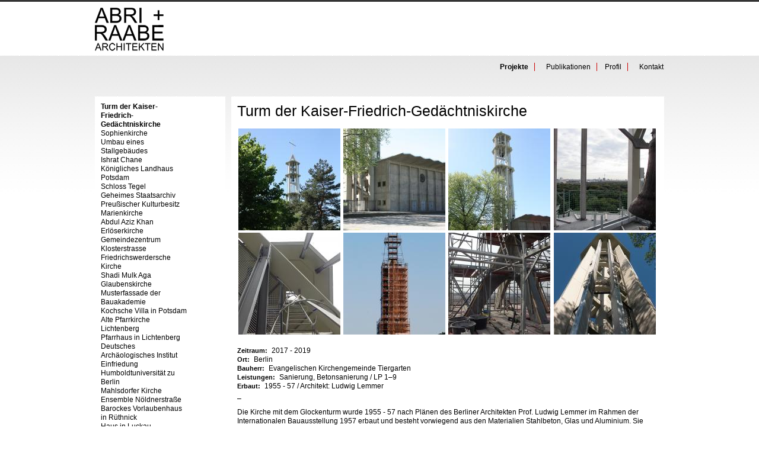

--- FILE ---
content_type: text/html; charset=utf-8
request_url: http://abriundraabe.de/KFG
body_size: 5887
content:
<!DOCTYPE html>

<!--[if IE 8 ]><html lang="de" dir="ltr"  class="no-js ie8"><![endif]-->
<!--[if IE 9 ]><html lang="de" dir="ltr"  class="no-js ie9"><![endif]-->
<!--[if (gt IE 9)|!(IE)]><!--><html lang="de" dir="ltr"  class="no-js"><!--<![endif]-->
<head>

  <meta charset="utf-8" />
<link rel="shortcut icon" href="http://abriundraabe.de/sites/all/themes/theme580/favicon.ico" type="image/vnd.microsoft.icon" />
<link rel="shortlink" href="/node/138" />
<link rel="canonical" href="/KFG" />
<meta name="Generator" content="Drupal 7 (http://drupal.org)" />
  
  <!--  Mobile viewport optimized: j.mp/bplateviewport -->
  <meta name="viewport" content="width=device-width, initial-scale=1.0">
  
  <!--[if lte IE 7]> <div style=' text-align:center; clear: both; padding:0 0 0 15px; position: relative;'> <a href="http://windows.microsoft.com/en-US/internet-explorer/products/ie/home?ocid=ie6_countdown_bannercode"><img src="http://storage.ie6countdown.com/assets/100/images/banners/warning_bar_0000_us.jpg" border="0" height="42" width="820" alt="You are using an outdated browser. For a faster, safer browsing experience, upgrade for free today." /></a></div> <![endif]-->
  
  <title>Turm der Kaiser-Friedrich-Gedächtniskirche | Abri+Raabe</title>
  
  <!--[if LT IE 9]>
  <script src="http://html5shim.googlecode.com/svn/trunk/html5.js"></script>
  <![endif]-->

  <link type="text/css" rel="stylesheet" href="http://abriundraabe.de/sites/default/files/css/css_CKoWqiBj9gVXhPuDSnNphuEB0b0J2To76x0pX0EGqn4.css" media="all" />
<link type="text/css" rel="stylesheet" href="http://abriundraabe.de/sites/default/files/css/css_botNHIYRQPys-RH2iA3U4LbV9bPNRS64tLAs8ec1ch8.css" media="all" />
<link type="text/css" rel="stylesheet" href="http://abriundraabe.de/sites/default/files/css/css_ZGMp0CglAEFu5IJP4zCLFRS5ob3WVQwrIFtR1KhLVtY.css" media="all" />
<link type="text/css" rel="stylesheet" href="http://abriundraabe.de/sites/default/files/css/css_TO9WnG5kUL_kPJWAnc0Zd1AKNfGJo18deaCvPLs_iNQ.css" media="screen" />
  <script type="text/javascript" src="http://abriundraabe.de/sites/default/files/js/js_3jHghlMLrjr9xXAC0JufqSSch3oAbkZstSqYdc4uuck.js"></script>
<script type="text/javascript" src="http://abriundraabe.de/sites/default/files/js/js_QcjNrVuUjKGPWhoMsvwvicwQGNhI81xSsWid9UC4SaI.js"></script>
<script type="text/javascript" src="http://abriundraabe.de/sites/default/files/js/js_4WDBsVmfhTI8LMeIQ4iNpESjnmr6tFmbaT5_a6HKCI0.js"></script>
<script type="text/javascript">
<!--//--><![CDATA[//><!--
jQuery.extend(Drupal.settings, {"basePath":"\u002F", "pathPrefix":"", "ajaxPageState":{"theme":"theme580", "theme_token":"ChAccpckr4W5vmZEmB-4-0paou6S72CtAE4SMYvxRQk", "js":{"misc\u002Fjquery.js":1, "misc\u002Fjquery.once.js":1, "misc\u002Fdrupal.js":1, "public:\u002F\u002Flanguages\u002Fde_QlBfkzlWgWdGQcyMa9fNChOeXSQp5va9Z45Asnk2G1A.js":1, "sites\u002Fall\u002Flibraries\u002Fcolorbox\u002Fcolorbox\u002Fjquery.colorbox-min.js":1, "sites\u002Fall\u002Fmodules\u002Fcolorbox\u002Fjs\u002Fcolorbox.js":1, "sites\u002Fall\u002Fmodules\u002Fcolorbox\u002Fstyles\u002Fdefault\u002Fcolorbox_default_style.js":1, "sites\u002Fall\u002Fmodules\u002Fcolorbox\u002Fjs\u002Fcolorbox_login.js":1, "sites\u002Fall\u002Fthemes\u002Ftheme580\u002Fjs\u002Ftheme580.core.js":1, "sites\u002Fall\u002Fthemes\u002Ftheme580\u002Fjs\u002Fjquery.loader.js":1, "sites\u002Fall\u002Fthemes\u002Ftheme580\u002Fjs\u002Fno-rightclick.js":1}, "css":{"modules\u002Fsystem\u002Fsystem.base.css":1, "modules\u002Fsystem\u002Fsystem.menus.css":1, "modules\u002Fsystem\u002Fsystem.messages.css":1, "modules\u002Fsystem\u002Fsystem.theme.css":1, "modules\u002Ffield\u002Ftheme\u002Ffield.css":1, "modules\u002Fnode\u002Fnode.css":1, "modules\u002Fuser\u002Fuser.css":1, "sites\u002Fall\u002Fmodules\u002Fviews\u002Fcss\u002Fviews.css":1, "sites\u002Fall\u002Fmodules\u002Fcolorbox\u002Fstyles\u002Fdefault\u002Fcolorbox_default_style.css":1, "sites\u002Fall\u002Fmodules\u002Fctools\u002Fcss\u002Fctools.css":1, "sites\u002Fall\u002Fthemes\u002Ftheme580\u002Fcss\u002Fboilerplate.css":1, "sites\u002Fall\u002Fthemes\u002Ftheme580\u002Fcss\u002Fstyle.css":1}}, "colorbox":{"transition":"elastic", "speed":"350", "opacity":"0.50", "slideshow":false, "slideshowAuto":true, "slideshowSpeed":"2500", "slideshowStart":"start slideshow", "slideshowStop":"stop slideshow", "current":"{current} von {total}", "previous":"« Zurück", "next":"Weiter »", "close":"Schließen", "overlayClose":true, "maxWidth":"100%", "maxHeight":"100%", "initialWidth":"300", "initialHeight":"100", "fixed":true, "__drupal_alter_by_ref":[ "default" ]}, "jcarousel":{"ajaxPath":"\u002Fjcarousel\u002Fajax\u002Fviews"}});
//--><!]]>
</script>

</head>
<body id="body" class="html not-front not-logged-in one-sidebar sidebar-first page-node page-node- page-node-138 node-type-project with-navigation with-subnav section-kfg" >

    
<div id="page-wrapper">

  <div id="page">

    <header id="header" role="banner" class="clearfix">
        <div class="section-1 clearfix">
        	<div class="col1">
            	                    <a href="/" title="Startseite" rel="home" id="logo">
                        <img src="http://abriundraabe.de/sites/all/themes/theme580/logo.png" alt="Startseite" />
                    </a>
                            
                            </div>
                    </div>
        
                    <div class="section-2 clearfix">
                  <div class="region region-menu">
    <div id="block-system-main-menu" class="block block-system block-menu block-odd">

      
  <div class="content">
    <ul class="menu clearfix"><li class="first expanded active-trail projekte mid-1326"><a href="/node/56" class="active-trail">Projekte</a></li>
<li class="leaf publikationen mid-1396"><a href="/node/106">Publikationen</a></li>
<li class="leaf profil mid-1221"><a href="/profil">Profil</a></li>
<li class="last collapsed kontakt mid-1394"><a href="/node/104">Kontakt</a></li>
</ul>  </div><!-- /.content -->

</div><!-- /.block -->  </div>
            </div>
		
		
    </header><!-- /#header -->
 

  <div id="main-wrapper">
    <div id="main" class="clearfix">
    
            <aside id="sidebar-first" class="column sidebar" role="complementary">
            <div class="section">
				  <div class="region region-sidebar-first">
    <div id="block-menu-block-1" class="block block-menu-block block-even">

      
  <div class="content">
    <div class="menu-block-wrapper menu-block-1 menu-name-main-menu parent-mlid-0 menu-level-2">
  <ul class="menu clearfix"><li class="first leaf active-trail active menu-mlid-1480 turm-der-kaiser-friedrich-gedachtniskirche mid-1480"><a href="/KFG" class="active-trail active-trail active">Turm der Kaiser-Friedrich-Gedächtniskirche</a></li>
<li class="leaf menu-mlid-1427 sophienkirche mid-1427"><a href="/node/56" title="">Sophienkirche</a></li>
<li class="leaf menu-mlid-1479 umbau-eines-stallgebaudes mid-1479"><a href="/node/137">Umbau eines Stallgebäudes</a></li>
<li class="leaf menu-mlid-1148 ishrat-chane mid-1148"><a href="/node/57">Ishrat Chane</a></li>
<li class="leaf menu-mlid-1475 konigliches-landhaus-potsdam mid-1475"><a href="/node/127">Königliches Landhaus Potsdam</a></li>
<li class="leaf menu-mlid-1340 schloss-tegel mid-1340"><a href="/node/84">Schloss Tegel</a></li>
<li class="leaf menu-mlid-1335 geheimes-staatsarchiv-preuszischer-kulturbesitz mid-1335"><a href="/node/52">Geheimes Staatsarchiv  Preußischer Kulturbesitz</a></li>
<li class="leaf menu-mlid-1339 marienkirche mid-1339"><a href="/node/53">Marienkirche</a></li>
<li class="leaf menu-mlid-1337 abdul-aziz-khan mid-1337"><a href="/node/55">Abdul Aziz Khan</a></li>
<li class="leaf menu-mlid-1327 erloserkirche mid-1327"><a href="/node/80">Erlöserkirche</a></li>
<li class="leaf menu-mlid-1328 gemeindezentrum-klosterstrasse mid-1328"><a href="/node/81">Gemeindezentrum Klosterstrasse</a></li>
<li class="leaf menu-mlid-1345 friedrichswerdersche-kirche mid-1345"><a href="/node/89">Friedrichswerdersche Kirche</a></li>
<li class="leaf menu-mlid-1338 shadi-mulk-aga mid-1338"><a href="/node/54">Shadi Mulk Aga</a></li>
<li class="leaf menu-mlid-1343 glaubenskirche mid-1343"><a href="/node/87">Glaubenskirche</a></li>
<li class="leaf menu-mlid-1346 musterfassade-der-bauakademie mid-1346"><a href="/node/90">Musterfassade der Bauakademie</a></li>
<li class="leaf menu-mlid-1347 kochsche-villa-in-potsdam mid-1347"><a href="/node/91">Kochsche Villa in Potsdam</a></li>
<li class="leaf menu-mlid-1476 alte-pfarrkirche-lichtenberg mid-1476"><a href="/node/128">Alte Pfarrkirche Lichtenberg</a></li>
<li class="leaf menu-mlid-1344 pfarrhaus-in-lichtenberg mid-1344"><a href="/node/88">Pfarrhaus in Lichtenberg</a></li>
<li class="leaf menu-mlid-1341 deutsches-archaologisches-institut mid-1341"><a href="/node/85">Deutsches Archäologisches Institut</a></li>
<li class="leaf menu-mlid-1342 einfriedung-humboldtuniversitat-zu-berlin mid-1342"><a href="/node/86">Einfriedung Humboldtuniversität zu Berlin</a></li>
<li class="leaf menu-mlid-1348 mahlsdorfer-kirche mid-1348"><a href="/node/92">Mahlsdorfer Kirche</a></li>
<li class="leaf menu-mlid-1349 ensemble-noldnerstrasze mid-1349"><a href="/node/93">Ensemble Nöldnerstraße</a></li>
<li class="leaf menu-mlid-1350 barockes-vorlaubenhaus-in-ruthnick mid-1350"><a href="/node/94">Barockes Vorlaubenhaus in Rüthnick</a></li>
<li class="leaf menu-mlid-1353 haus-in-luckau mid-1353"><a href="/node/97">Haus in Luckau</a></li>
<li class="leaf menu-mlid-1478 elisabethkirche mid-1478"><a href="/node/130">Elisabethkirche</a></li>
<li class="leaf menu-mlid-1351 barockes-burgerhaus mid-1351"><a href="/node/95">Barockes Bürgerhaus</a></li>
<li class="leaf menu-mlid-1352 schloss-charlottenburg mid-1352"><a href="/node/96">Schloss Charlottenburg</a></li>
<li class="leaf menu-mlid-1354 markisches-museum mid-1354"><a href="/node/98">Märkisches Museum</a></li>
<li class="leaf menu-mlid-1477 alte-nationalgalerie mid-1477"><a href="/node/129">Alte Nationalgalerie</a></li>
<li class="leaf menu-mlid-1355 altes-museum mid-1355"><a href="/node/99">Altes Museum</a></li>
<li class="last leaf menu-mlid-1356 schloss-rheinsberg mid-1356"><a href="/node/100">Schloss Rheinsberg</a></li>
</ul></div>
  </div><!-- /.content -->

</div><!-- /.block -->  </div>
            </div><!-- /.section -->
        </aside><!-- /#sidebar-first -->
        
              
      <div id="content" class="column" role="main">
        <div class="section">
        
                
                
                
        
                      <h1 class="title" id="page-title">Turm der Kaiser-Friedrich-Gedächtniskirche</h1>
                          
                
                  <div class="tabs"></div>
                
                
                
                  <div class="region region-content">
    <div id="block-views-gallerieblock-block" class="block block-views block-odd">

      
  <div class="content">
    <div class="view view-gallerieblock view-id-gallerieblock view-display-id-block view-dom-id-1">
        
  
  
      <div class="view-content">
      <table class="views-view-grid cols-4">
  <tbody>
          <tr class="row-1 row-first">
                  <td class="col-1 col-first">
              
  <div class="views-field views-field-field-bildergallerie">        <div class="field-content"><a href="http://abriundraabe.de/sites/default/files/01.jpg" title="Turm der Kaiser-Friedrich-Gedächtniskirche" class="colorbox" rel="gallery-138"><img src="http://abriundraabe.de/sites/default/files/styles/projekt_gallery_thumb/public/01.jpg" width="172" height="172" alt="" title="" /></a></div>  </div>          </td>
                  <td class="col-2">
              
  <div class="views-field views-field-field-bildergallerie">        <div class="field-content"><a href="http://abriundraabe.de/sites/default/files/02.jpg" title="Turm der Kaiser-Friedrich-Gedächtniskirche" class="colorbox" rel="gallery-138"><img src="http://abriundraabe.de/sites/default/files/styles/projekt_gallery_thumb/public/02.jpg" width="172" height="172" alt="" title="" /></a></div>  </div>          </td>
                  <td class="col-3">
              
  <div class="views-field views-field-field-bildergallerie">        <div class="field-content"><a href="http://abriundraabe.de/sites/default/files/03.jpg" title="Turm der Kaiser-Friedrich-Gedächtniskirche" class="colorbox" rel="gallery-138"><img src="http://abriundraabe.de/sites/default/files/styles/projekt_gallery_thumb/public/03.jpg" width="172" height="172" alt="" title="" /></a></div>  </div>          </td>
                  <td class="col-4 col-last">
              
  <div class="views-field views-field-field-bildergallerie">        <div class="field-content"><a href="http://abriundraabe.de/sites/default/files/04.jpg" title="Turm der Kaiser-Friedrich-Gedächtniskirche" class="colorbox" rel="gallery-138"><img src="http://abriundraabe.de/sites/default/files/styles/projekt_gallery_thumb/public/04.jpg" width="172" height="172" alt="" title="" /></a></div>  </div>          </td>
              </tr>
          <tr class="row-2 row-last">
                  <td class="col-1 col-first">
              
  <div class="views-field views-field-field-bildergallerie">        <div class="field-content"><a href="http://abriundraabe.de/sites/default/files/05.jpg" title="Turm der Kaiser-Friedrich-Gedächtniskirche" class="colorbox" rel="gallery-138"><img src="http://abriundraabe.de/sites/default/files/styles/projekt_gallery_thumb/public/05.jpg" width="172" height="172" alt="" title="" /></a></div>  </div>          </td>
                  <td class="col-2">
              
  <div class="views-field views-field-field-bildergallerie">        <div class="field-content"><a href="http://abriundraabe.de/sites/default/files/06.jpg" title="Turm der Kaiser-Friedrich-Gedächtniskirche" class="colorbox" rel="gallery-138"><img src="http://abriundraabe.de/sites/default/files/styles/projekt_gallery_thumb/public/06.jpg" width="172" height="172" alt="" title="" /></a></div>  </div>          </td>
                  <td class="col-3">
              
  <div class="views-field views-field-field-bildergallerie">        <div class="field-content"><a href="http://abriundraabe.de/sites/default/files/07.jpg" title="Turm der Kaiser-Friedrich-Gedächtniskirche" class="colorbox" rel="gallery-138"><img src="http://abriundraabe.de/sites/default/files/styles/projekt_gallery_thumb/public/07.jpg" width="172" height="172" alt="" title="" /></a></div>  </div>          </td>
                  <td class="col-4 col-last">
              
  <div class="views-field views-field-field-bildergallerie">        <div class="field-content"><a href="http://abriundraabe.de/sites/default/files/08.jpg" title="Turm der Kaiser-Friedrich-Gedächtniskirche" class="colorbox" rel="gallery-138"><img src="http://abriundraabe.de/sites/default/files/styles/projekt_gallery_thumb/public/08.jpg" width="172" height="172" alt="" title="" /></a></div>  </div>          </td>
              </tr>
      </tbody>
</table>
    </div>
  
  
  
  
  
  
</div>  </div><!-- /.content -->

</div><!-- /.block --><article id="node-138" class="node node-project node-odd published no-comments node-full clearfix">
    
  
  <div class="content">
    <div class="field field-name-field-zeitraum field-type-text field-label-above"><div class="field-label">Zeitraum:&nbsp;</div><div class="field-items"><div class="field-item even">2017 - 2019</div></div></div><div class="field field-name-field-ort field-type-text field-label-above"><div class="field-label">Ort:&nbsp;</div><div class="field-items"><div class="field-item even">Berlin</div></div></div><div class="field field-name-field-bauherr field-type-text field-label-above"><div class="field-label">Bauherr:&nbsp;</div><div class="field-items"><div class="field-item even">Evangelischen Kirchengemeinde Tiergarten</div></div></div><div class="field field-name-field-client field-type-text field-label-above"><div class="field-label">Leistungen:&nbsp;</div><div class="field-items"><div class="field-item even">Sanierung, Betonsanierung / LP 1–9</div></div></div><div class="field field-name-field-erbaut field-type-text field-label-above"><div class="field-label">Erbaut:&nbsp;</div><div class="field-items"><div class="field-item even">1955 - 57 / Architekt: Ludwig Lemmer</div></div></div><div class="field field-name-body field-type-text-with-summary field-label-hidden"><div class="field-items"><div class="field-item even"><p>_</p>
<p>Die Kirche mit dem Glockenturm wurde 1955 - 57 nach Plänen des Berliner Architekten Prof. Ludwig Lemmer im Rahmen der Internationalen Bauausstellung 1957 erbaut und besteht vorwiegend aus den Materialien Stahlbeton, Glas und Aluminium. Sie entstand auf den Fundamenten der durch den zweiten Weltkrieg stark beschädigten und 1953 durch Sprengung beseitigten ersten Kaiser-Friedrich-Gedächtniskirche. Die alte Kaiser-Friedrich-Gedächtniskirche war städtebaulich als entscheidender Blickpunkt in das gründerzeitliche Hansaviertel eingebunden. </p>
<p>Als eine der sechs Strahlen führte die Lessingstraße vom Hansaplatz aus auf den Kirchbau zu. Seit der Neuplanung des Hansaviertels ist die Lessingstraße in Teilen gar nicht mehr vorhanden bzw. nur noch als Fußgängerweg zu erahnen. Die Kirche ist zentraler Bestandteil und mit ihrem charakteristischen Turm höhendominantes und städtebauliches Merkzeichen für das Bauensemble Hansaviertel („Seelenbohrer“). Die Maßnahme umfasste die Sanierung und statische Sicherung des 66m hohen filigranen Glockenturms.Der Turm ist dreigeteilt und besteht im Wesentlichen aus einer bis zur ersten Plattform reichenden Basis mit Spindeltreppenanlage, dem Mittelteil mit Glockenanlage und dem Turmabschluss bestehend aus Turmkrone mit Turmkreuz. Die prägenden Materialien des Turmes sind Sichtbeton und Aluminium. </p>
<p>Die Primärstruktur des Turmes ist aus Stahlbeton und besteht aus vier sich nach oben hin im Querschnitt verkleinernden Stahlbetonstützen, welche an die überkommenen Fundamente der alten Kaiser-Friedrich-Gedächtniskirche angebunden sind, den Querbalken und den drei Plattformen. Die drei Plattformen befinden sich auf jeweils 32m, 44m und 51m Höhe. Die filigranen Stahlbetonstützen sind biegesteif an die Plattformen und den jeweiligen Querbalken angebunden. Die Konstruktion des Turmes steht frei und ist der Witterung ausgesetzt.An der Stahlbetonkonstruktion waren zum Teil starke Schäden zu erkennen und Betonteile lösten sich. Bei Wartungsarbeiten wurden an der Glockenanlage zudem sehr starke Schwingungsbewegungen festgestellt. Eine Resonanznähe oder gar eine Resonanz in Bezug auf die Betonkonstruktion des Turmes wurde vermutet und dementsprechend gab es in der Folge schwingungstechnische Untersuchungen. Das Läuten der Glocken II + III wurde daraufhin untersagt. Die noch wenigen originalen Oberflächen des Bauwerks zeigen, dass es in Sichtbeton geplant und ausgeführt wurde, wobei die Ausführung nicht immer heutigen Ansprüchen entspricht. Dies gilt vor allen Dingen für die zahllosen Lunker und Kiesnester im Bereich der Oberflächen. Trotz der verwendeten Bretterschalung war die Oberfläche relativ wenig strukturiert. </p>
<p>Diese Originalstrukturierung der Oberfläche ist bei der Instandsetzung des Turms in den 80er Jahren vollständig verändert worden. Es wurde seinerzeit zur Untergrundvorbehandlung ein vollflächiges Sandstrahlen vorgenommen, durch welches die Brettstrukturen gänzlich entfernt wurden. Die dann aufgebrachte Spachtelung ergab eine völlig andere Oberfläche. Diese Unterschiede werden deutlich, wenn man die Betonoberfläche des Turmes mit der Betonoberfläche des Kirchenschiffs vergleicht, die noch im Original vorhanden ist.</p>
</div></div></div>  </div><!-- /.content -->

      <footer>
                </footer>
  
  
</article><!-- /.node -->
  </div>
                
        </div><!-- /.section -->
      </div><!-- /#content -->

    </div><!-- /#main -->
  </div><!-- /#main-wrapper -->
  

  </div><!-- /#page -->
  
    <footer id="footer" role="contentinfo">
        <div class="footer-wrapper clearfix">
			
        </div><!-- /#footer-wrapper -->
    </footer><!-- /#footer -->

</div><!-- /#page-wrapper -->   
</body>
</html>

--- FILE ---
content_type: text/css
request_url: http://abriundraabe.de/sites/default/files/css/css_TO9WnG5kUL_kPJWAnc0Zd1AKNfGJo18deaCvPLs_iNQ.css
body_size: 29272
content:
html,body,div,span,object,iframe,h1,h2,h3,h4,h5,h6,p,blockquote,pre,abbr,address,cite,code,del,dfn,em,img,ins,kbd,q,samp,small,strong,sub,sup,var,b,i,dl,dt,dd,ol,ul,li,fieldset,form,label,legend,table,caption,tbody,tfoot,thead,tr,th,td,article,aside,canvas,details,figcaption,figure,footer,header,hgroup,menu,nav,section,summary,time,mark,audio,video{margin:0;padding:0;border:0;outline:0;font-size:100%;vertical-align:baseline;background:transparent;}html,body{min-height:101%;}li ul,li ol{margin:0;}ul,ol{margin:0;padding-left:0;list-style:none;list-style-image:none;list-style-type:none;}dl{margin:0 0 1.5em 0;}dl dt{font-weight:bold;}dd{margin-left:1.5em;}table{margin-bottom:1.5em;width:100%;}th,tr,td{padding:0.2em 0.2em;vertical-align:middle;}hr{background:#666;border:none;clear:both;float:none;height:1px;margin:-1px 0 1.5em;width:100%;}fieldset{border:1px solid #ccc;margin:.5em 0;padding:1em;}article,aside,details,figcaption,figure,footer,header,hgroup,menu,nav,section{display:block;}p{margin:0 0 20px 0;}nav ul{list-style:none;}blockquote,q{quotes:none;}blockquote:before,blockquote:after,q:before,q:after{content:'';content:none;}ins{background-color:#46a7e2;color:#000;text-decoration:none;}mark{background-color:#46a7e2;color:#000;font-style:italic;font-weight:bold;}del{text-decoration:line-through;}abbr[title],dfn[title]{border-bottom:1px dotted;cursor:help;}table{border-collapse:collapse;border-spacing:0;}hr{display:block;height:1px;border:0;border-top:1px solid #cccccc;margin:1em 0;padding:0;}form{margin:0;}button,input,select,textarea{font-size:100%;margin:0;vertical-align:baseline;*vertical-align:middle;}button,input{line-height:normal;*overflow:visible;}table button,table input{*overflow:auto;}button,html input[type="button"],input[type="reset"],input[type="submit"]{cursor:pointer;-webkit-appearance:button;}input[type="checkbox"],input[type="radio"]{box-sizing:border-box;padding:0;}input[type="search"]{-webkit-appearance:textfield;-moz-box-sizing:content-box;-webkit-box-sizing:content-box;box-sizing:content-box;}input[type="search"]::-webkit-search-decoration{-webkit-appearance:none;}button::-moz-focus-inner,input::-moz-focus-inner{border:0;padding:0;}textarea{overflow:auto;vertical-align:top;}select:focus,input:focus,textarea:focus{outline:none;}pre,code,kbd,samp{font-family:monospace,sans-serif;}body,select,input,textarea{color:#444;}h1,h2,h3,h4,h5,h6{font-weight:normal;}h1{font-size:36px;line-height:1em;margin-bottom:.5em;}h2{font-size:24px;}h3{font-size:18px;line-height:2em;}h4{font-size:15px;line-height:1.25em;margin-bottom:1.25em;}h5{font-size:12px;font-weight:bold;margin-bottom:1.5em;}h6{font-size:10px;font-weight:bold;line-height:1.8em;margin-bottom:1.8em;}a:hover,a:active{outline:none;}ul,ol{margin-left:0;}ol{list-style-type:decimal;}small{font-size:85%;}strong,th{font-weight:bold;}img{font-size:0;line-height:0;}td,td img{vertical-align:top;}sub{vertical-align:sub;font-size:smaller;}sup{vertical-align:super;font-size:smaller;}pre{padding:15px;white-space:pre;white-space:pre-wrap;white-space:pre-line;word-wrap:break-word;}textarea{overflow:auto;}.ie6 legend,.ie7 legend{margin-left:-7px;}input[type="radio"]{vertical-align:text-bottom;}input[type="checkbox"]{vertical-align:middle;}.ie7 input[type="checkbox"]{vertical-align:baseline;}.ie6 input{vertical-align:text-bottom;}label,input[type=button],input[type=submit],button{cursor:pointer;}button,input,select,textarea{margin:0;}input:valid,textarea:valid{}input:invalid,textarea:invalid{border-radius:1px;-moz-box-shadow:0px 0px 5px red;-webkit-box-shadow:0px 0px 5px red;box-shadow:0px 0px 5px red;}.no-boxshadow input:invalid,.no-boxshadow textarea:invalid{background-color:#f0dddd;}::-moz-selection{background:#46a7e2;color:#fff;text-shadow:none;}::selection{background:#46a7e2;color:#fff;text-shadow:none;}a:link{-webkit-tap-highlight-color:#46a7e2;}.ie7 img{-ms-interpolation-mode:bicubic;}#skip-link{position:absolute;}.ir{display:block;text-indent:-999em;overflow:hidden;background-repeat:no-repeat;text-align:left;direction:ltr;}.hidden{display:none;visibility:hidden;}.visuallyhidden{position:absolute !important;clip:rect(1px 1px 1px 1px);clip:rect(1px,1px,1px,1px);}.invisible{visibility:hidden;}.clearfix:before,.clearfix:after{content:"";display:table;}.clearfix:after{clear:both;}.mceContentBody p{font-size:12px;line-height:normal;}@media all and (orientation:portrait){}@media all and (orientation:landscape){}@media screen and (max-device-width:480px){}@media print{*{background:transparent !important;color:#444 !important;text-shadow:none !important;}a,a:visited{color:#444 !important;text-decoration:underline;}a:after{content:" (" attr(href) ")";}abbr:after{content:" (" attr(title) ")";}.ir a:after{content:"";}pre,blockquote{border:1px solid #999;page-break-inside:avoid;}thead{display:table-header-group;}tr,img{page-break-inside:avoid;}@page{margin:0.5cm;}p,h2,h3{orphans:3;widows:3;}h2,h3{page-break-after:avoid;}}
body#body{background:url(/sites/all/themes/theme580/images/background.png) 0 0 repeat-x;font-family:Tahoma,Verdana,Arial,Helvetica,"Bitstream Vera Sans",sans-serif;color:#000;font-size:0.75em;line-height:1.333em;margin:0;min-width:950px;padding:0;}a{color:#000;text-decoration:none;}a:hover{color:#000;text-decoration:none;font-weight:bold;}a.active{font-weight:bold;}p{margin-bottom:14px;}#page{width:960px;margin:0 auto;}.item-list ul li{list-style-type:none;}ul.links{margin:.3em 0;}.block ul{padding:0;}.clear{clear:both;}.strong{font-weight:bold;}.left{float:left;}.right{float:right;}.none{float:none;}#header{overflow:hidden;position:relative;}.section-1{overflow:hidden;}.section-1 .col1{float:left;width:500px;}.section-1 .col2{float:right;}.section-3{overflow:hidden;}.section-4{height:138px;border-bottom:1px solid #e7e7e7}#header #logo{float:left;margin:0 1em 0 0;font-size:0;line-height:0;padding:12px 20px 0px 0px;}#header #site-name-slogan{float:left;}#header #site-name{font-family:Helvetica,Helvetica Neue,Arial,sans-serif;font-size:3em;font-weight:bold;line-height:1em;margin:0;}#header #site-name a{text-decoration:none}.region-menu{float:right;text-align:center;margin-top:20px;margin-right:-15px;}.region-menu li{display:inline;}.region-menu a{margin:0px;padding:0 10px 0 10px;color:black;border-right:1px solid #C00;font-family:"Century Gothic",Helvetica,"Bitstream Vera Sans",sans-serif;}.region-menu a.active{font-weight:bold;}.active-trail{font-weight:bold;}.last a{border:none;}#block-superfish-1{float:right;width:400px;padding-top:29px;}#block-views-gallery-block{float:left;width:960px;margin:0;padding:0;}.jcarousel-skin-default .jcarousel-item{width:155px;border:1px solid #ccc;height:160px;padding:0 !important;margin:0 0 0 3!important;position:relative;overflow:hidden;text-align:center;line-height:16px !important;}.caption{position:absolute;top:100%;bottom:-100%;left:0;right:0;background:#DDD;padding:20px 10px 19px 10px;color:#000;-webkit-transition:all .3s ease;-moz-transition:all .3s ease;}.captionpub{position:absolute;top:100%;bottom:-100%;left:0;right:0;background:#DDD;padding:20px 19px 19px 20px;color:#000;-webkit-transition:all .3s ease;-moz-transition:all .3s ease;}.jcarousel-skin-default .jcarousel-item:hover .caption{top:0;bottom:0;left:0;right:0;}.jcarousel-skin-default .jcarousel-item .caption  > span{color:#000;display:block;}.jcarousel-skin-default .jcarousel-item .caption .body_wrap{margin-bottom:20px;padding-top:15px;}.jcarousel-skin-default .jcarousel-item .caption .view_node a{font-weight:bold;color:#C00;font-size:11px;text-transform:uppercase;text-decoration:underline;padding-right:9px;background:url(/sites/all/themes/theme580/images/marker2.gif) right 5px no-repeat;}.jcarousel-skin-default .jcarousel-item .caption .view_node a:hover{color:#C00;}.jcarousel-skin-default .jcarousel-item .caption a{font-weight:normal;color:#C00;line-height:16px;text-decoration:none;font-weight:bold;}.jcarousel-skin-default .jcarousel-item .caption .label,.jcarousel-skin-default .jcarousel-item .caption .label2{font-weight:bold;}.jcarousel-skin-default .jcarousel-item .caption a:hover{text-decoration:underline;}.jcarousel-skin-default .jcarousel-item .caption .label2{padding-top:7px;}.jcarousel-skin-default .jcarousel-container-horizontal{padding:40px 0px 0px 0px;height:160px;width:960px;height:186px;margin:auto;left:-2px;}.jcarousel-skin-default .jcarousel-clip-horizontal{width:960px;}.jcarousel-skin-default .jcarousel-next,.jcarousel-skin-default .jcarousel-prev{display:block;width:32px;height:32px;background-image:url(/sites/all/themes/theme580/css/arrows.png);}.jcarousel-skin-default .jcarousel-prev-horizontal{position:absolute;top:104px;left:0px;background-position:0 0;overflow:visible;}.jcarousel-skin-default .jcarousel-prev-horizontal:hover{background-position:-32px 0;}.jcarousel-skin-default .jcarousel-prev-horizontal:active{background-position:-64px 0;}.jcarousel-skin-default .jcarousel-prev-disabled-horizontal,.jcarousel-skin-default .jcarousel-prev-disabled-horizontal:hover,.jcarousel-skin-default .jcarousel-prev-disabled-horizontal:active{cursor:default;background-position:-96px 0;}.jcarousel-skin-default .jcarousel-next-horizontal{position:absolute;top:104px;right:0px;background-position:0 -32px;overflow:visible;}.jcarousel-skin-default .jcarousel-next-horizontal:hover{background-position:-32px -32px;}.jcarousel-skin-default .jcarousel-next-horizontal:active{background-position:-64px -32px;}.jcarousel-skin-default .jcarousel-next-disabled-horizontal,.jcarousel-skin-default .jcarousel-next-disabled-horizontal:hover,.jcarousel-skin-default .jcarousel-next-disabled-horizontal:active{cursor:default;background-position:-96px -32px;}.titlefield span{font-weight:bold;color:#C00;}.descriptionfield{font-size:10px;margin-top:5px;color:#000;}.descriptionfield p{font-size:10px;margin-top:5px;color:#000;}.titlefield a{padding-top:-20px;}#breadcrumb{color:#000;margin-top:16px;padding:0px 3px 15px;}#breadcrumb a{color:#000;font-size:12px;text-decoration:none;padding:0 3px;}#breadcrumb a:last-child{padding-right:0}#breadcrumb a:hover{color:#58c2dd;}#main-wrapper{width:960px;}#main-wrapper #main{margin:0 auto;overflow:hidden;padding:42px 0 28px;}.section .region{width:100%;}#sidebar-first{width:200px;float:left;background-color:white;padding:10px;margin-right:10px;}#sidebar-first .section{padding:0px 51px 0px 0px;}#content{padding:10px 10px 15px 10px;overflow:hidden;background-color:#fff;}#content .section{width:100%;}#sidebar-second{float:right;width:210px;}#sidebar-second .section{padding:3px 0px 0px 39px;}.region-content{overflow:hidden;}.tabs-wrapper{margin:1px 0 1.5em;}.tabs ul.primary li{margin-bottom:-1px;float:left;font-size:0;line-height:0;margin-right:5px;}.tabs ul.primary li a{background:#ededed;font-size:12px;line-height:14px;border:1px solid #e0e0e0;border-radius:5px 5px 0 0;-moz-border-radius:5px 5px 0 0;-webkit-border-radius:5px 5px 0 0;display:inline-block;}.tabs ul.primary{border:0;border-bottom:1px solid #e0e0e0;margin:10px 0 10px 0;overflow:hidden;padding:4px 0 0;}.tabs ul li a{background:#464646;border-bottom:0;color:#000;font-size:12px;font-weight:normal;margin:0;overflow:hidden;padding:3px 15px 4px;-webkit-transition:background 0.1s linear;-moz-transition:background 0.1s linear;}.tabs ul li a.active,.tabs ul li a:hover{background:#fff;color:#f1a606;}.form-item,.form-actions{margin:7px 0 7px;}#user-login-form label{text-align:right;font-weight:normal;color:#8e8e8e;padding-bottom:6px;}#user-login-form label span{display:none;}#user-login-form .form-text{width:137px;}#user-login-form .form-wrapper{overflow:hidden;}#user-login-form .form-wrapper .form-submit{float:right;}#user-login-form  ul li{text-align:right;}#user-login-form  ul li a{padding:0 11px 0 0;background-position:right 7px;text-decoration:underline;}article.comment header{width:100%;overflow:hidden;}.user-picture{float:left;margin-right:15px;}section#comments h2.title{color:#f1a606;font-size:24px;line-height:29px;margin-bottom:15px;}#comment-form label,#user-login label{color:#b5b5b5;font-weight:normal;padding-bottom:3px;display:table;}#comment-form .form-text,.search-form .form-text,#user-login .form-text{background:#fff;border:1px solid #efefef;padding:8px 5px 9px;width:255px;}#comment-form .form-text:focus{background:#fcfcfc;border:1px solid #dddcdc;}#comment-form .form-textarea{border:1px solid #efefef;background:none;}#comment-form .form-textarea:focus{background:#fcfcfc;border:1px solid #dddcdc;}.resizable-textarea .grippie{border:0px solid #DDDDDD;cursor:s-resize;height:6px;overflow:hidden;margin-top:3px;}.form-type-item{overflow:hidden;width:100%;}.form-type-item label{float:left;padding-right:10px;}.form-type-item a{color:#58c2dd}.form-type-select{margin:0;}#edit-comment-body-und-0-format-guidelines{padding-top:15px;}#edit-comment-body-und-0-format-guidelines ul li{font-size:12px;overflow:hidden;width:100%;}#comments{margin-top:5px;overflow:hidden;padding-top:20px;width:100%;}#comments .submitted{padding-bottom:5px;}#comments h3{line-height:normal;}#comments h3 a{color:#292a2b;font-size:18px;font-weight:normal;text-decoration:none;}#comments .links li a{padding:10px 15px;}#comments p{padding-bottom:5px;}#comments article{background:#fff;margin-bottom:25px;}#comments footer{overflow:hidden;padding:0px 0 0 0;}#comments footer ul li{float:left;}#comments footer ul.links li a{padding:0px 10px 0 0px}#edit-comment-body-und-0-format{border:none;}#edit-comment-body-und-0-format .fieldset-wrapper > div{padding-left:0;}#comment-form-wrapper{margin-top:30px;width:650px;}#comment-form-wrapper #edit-actions input[type="submit"]{margin-left:12px;}#comment-form-wrapper #edit-actions input[type="submit"]:first-child{margin:0;}article.comment span.new{position:absolute;top:0;right:0;}#main-wrapper #main{margin:0 auto;overflow:hidden;}.content-wrap{width:100%;overflow:hidden;padding-bottom:30px;}#block-views-services-block .views-field-title{font-size:24px;color:#f1a606;line-height:29px;font-family:"Arial Black",Gadget,sans-serif;letter-spacing:-1px;margin-bottom:14px;}#block-views-services-block .views-row{margin-bottom:23px;}#block-views-services-block .views-field-body{color:#e7ac2f;margin-bottom:5px;}#block-views-services-block .views-field-view-node{text-align:right;}#block-views-services-block .views-field-view-node a{display:inline-block;padding-right:11px;background:url(/sites/all/themes/theme580/images/marker5.gif) right 6px no-repeat;font-weight:bold;}#block-views-services-block .views-field-view-node a:hover{color:#b5b5b5;background-image:url(/sites/all/themes/theme580/images/marker4.gif);}#content h1.title{font-size:24px;font-family:"Century Gothic",Helvetica,"Bitstream Vera Sans",sans-serif;font-size:25px;color:#000;line-height:29px;}.page-blog h1.title{margin:0;}h3{font-size:18px;line-height:22px;margin-bottom:12px;}h3 a,h3 a:hover{color:#f1a606;}h2{font-family:"Century Gothic",Helvetica,"Bitstream Vera Sans",sans-serif;font-size:1.2em;line-height:29px;color:#000;margin-bottom:14px;}h2.pane-title{margin-bottom:20px;font-size:20px;line-height:29px;}.sidebar-first h2{font-size:20px;line-height:30px;}.node h2{color:#58c2dd;line-height:normal;padding:0px;line-height:36px;margin:0;}.node h2 a{color:#1a1a1a;font-weight:normal;text-decoration:none;text-transform:none;-webkit-transition:color .3s ease-out;-moz-transition:color .3s ease-out;}.node h2 a:hover{color:#f1a606;}article.node{padding-bottom:15px;}#block-blog-recent h2,#block-block-7 h2{color:#f1a606;}section.block .content .list-1 li a{padding:0;background:none;}section.block .content .list-1 li a:hover{color:#b5b5b5;background:none;}p.submitted{font-size:12px;margin:1px 0 18px;}.submitted,p.submitted span{color:#000;font-size:12px;}.submitted a{color:#000;font-size:12px !important;text-decoration:none;}.submitted a:hover{color:#f1a606;}.submitted time{font-weight:bold;}article.node footer{padding-top:14px;overflow:hidden;clear:both;}article.node footer ul li{float:left;margin:0 0 0 45px;padding:0;}article.node footer ul li:first-child{margin:0;}article.node footer ul li a{display:inline-block;font-weight:bold;padding-right:12px;background:url(/sites/all/themes/theme580/images/marker5.gif) right 6px no-repeat;text-transform:lowercase;}article.node footer ul li a:hover{background-image:url(/sites/all/themes/theme580/images/marker4.gif);}article.node footer .field-name-field-tags{padding-bottom:10px;}article.node footer .field-name-field-tags .field-label{color:#000;line-height:normal;}article.node footer .field-name-field-tags .field-items{overflow:hidden;padding-bottom:15px;width:100%;}article.node footer .field-name-field-tags ul li{float:left;padding:0 4px;}article.node footer .field-name-field-tags ul li a{text-decoration:none;}article.node footer .field-name-field-tags .field-item{float:left;padding-right:10px;}.indent{margin-bottom:35px;}.social-share{padding:15px 0;}.social-share span{float:left;font-weight:bold;vertical-align:middle;}.social-share a{display:block;float:left;height:16px;margin-left:5px;opacity:.8;text-indent:-9999px;vertical-align:middle;width:16px;-webkit-transition:opacity .2s ease-out;-moz-transition:opacity .2s ease-out;}.social-share a:hover{opacity:1;}.social-share a.social-share-facebook{background:url(/sites/all/themes/theme580/images/social/facebook.png) no-repeat 0 0;}.social-share a.social-share-twitter{background:url(/sites/all/themes/theme580/images/social/twitter.png) no-repeat 0 0;}.social-share a.social-share-googlebuzz{background:url(/sites/all/themes/theme580/images/social/buzz.png) no-repeat 0 0;}.social-share a.social-share-myspace{background:url(/sites/all/themes/theme580/images/social/myspace.png) no-repeat 0 0;}.social-share a.social-share-msnlive{background:url(/sites/all/themes/theme580/images/social/msn.png) no-repeat 0 0;}.social-share a.social-share-yahoo{background:url(/sites/all/themes/theme580/images/social/yahoo.png) no-repeat 0 0;}.social-share a.social-share-linkedin{background:url(/sites/all/themes/theme580/images/social/linkedin.png) no-repeat 0 0;}.social-share a.social-share-orkut{background:url(/sites/all/themes/theme580/images/social/orkut.png) no-repeat 0 0;}.social-share a.social-share-digg{background:url(/sites/all/themes/theme580/images/social/digg.png) no-repeat 0 0;}.social-share a.social-share-delicious{background:url(/sites/all/themes/theme580/images/social/delicious.png) no-repeat 0 0;}.social-share a.social-share-facebook{background:url(/sites/all/themes/theme580/images/social/facebook.png) no-repeat 0 0;}label.option{vertical-align:middle;}.wrapper{position:relative;width:100%;overflow:hidden;}.node-article.node-teaser .img-wrap strong{color:#000;}.img-indent{float:left;margin-right:28px;font-size:0;line-height:0;border:1px solid #e0e0e0;}.img-wrap{overflow:hidden;}.large{font-size:14px;line-height:18px;color:#b5b5b5;}.not-logged-in .contextual-links-wrapper{display:none;}input[type="text"],input[type="password"],textarea,input[type="search"]{border:none;background:#ededed;font-family:Arial,Helvetica,sans-serif;color:#000;padding:5px 6px 5px;}textarea{resize:none;}section.block{margin-bottom:10px;padding-bottom:15px;}section.block ul,section.block .item-list ul li{margin-left:0;margin-top:0;}ul li.leaf{list-style-image:none;list-style-type:none;margin:0;padding:0;}section.block h2{font-size:25px;color:#000;line-height:30px;}section.block h2 span{font-size:24px;color:#90e200;}section.block .content li{background:url(/sites/all/themes/theme580/images/marker4.gif) no-repeat 0 -9999px;overflow:hidden;line-height:20px;font-size:12px;margin-bottom:6px;color:#e7ac2f;}section.block .content li.collapsed,section.block .content li.leaf{padding:0;margin-left:0;}section.block .content li > a{color:#58c2dd;font-weight:bold;text-decoration:none;display:inline-block;padding-left:15px;background:url(/sites/all/themes/theme580/images/marker5.gif) 0 6px no-repeat;}section.block .content li > a:hover{color:#b5b5b5;background-image:url(/sites/all/themes/theme580/images/marker4.gif);}.more-link a{display:inline-block;padding-right:12px;background:url(/sites/all/themes/theme580/images/marker5.gif) right 5px no-repeat;font-size:12px;font-weight:bold;}.more-link a:hover{background-image:url(/sites/all/themes/theme580/images/marker4.gif);}#block-user-new .content ul li a,#block-user-online .content ul li a{padding:0;background:none;}#block-system-navigation{margin-bottom:52px;}#block-system-navigation .content ul li{list-style:none;text-align:right;margin-bottom:6px;line-height:20px;}#block-system-navigation .content ul li.collapsed,#block-system-navigation .content ul li.leaf{padding:0;margin-left:0;}#block-system-navigation .content ul li a{color:#f1a606;display:inline-block;text-transform:uppercase;-moz-transition:all .4s ease;padding:0;background:none;-webkit-transition:all .4s ease;background-position:-100% 6px;font-weight:bold;text-decoration:none;}#block-system-navigation .content ul li a:hover,#block-system-navigation .content ul li a.active{padding:0 14px 0 0;background:url(/sites/all/themes/theme580/images/nav_marker.gif) right 7px no-repeat;color:#000;}#block-system-navigation div.contextual-links-wrapper{top:0;right:-30px;left:auto;}.poll .bar{background-color:#fff;border:1px solid #b5b5b5;padding:1px;height:10px;margin-bottom:15px;}.poll .bar .foreground{height:10px;display:none;background-color:#f1a606;background-image:-moz-linear-gradient(left,#f1a606,#f1de06);background-image:-ms-linear-gradient(left,#f1a606,#f1de06);background-image:-o-linear-gradient(left,#f1a606,#f1de06);background-image:-webkit-gradient(linear,left,right,from(#f1a606),to(#f1de06));background-image:-webkit-linear-gradient(left,#f1a606,#f1de06);background-image:linear-gradient(left,#f1a606,#f1de06);}.poll .percent{float:right;}#block-comment-recent .content li a{display:block;}#block-search-form{background:url(/sites/all/themes/theme580/images/bg-searchform.png) no-repeat 0 2px}#search-block-form .form-text{font-family:Arial,Helvetica,sans-serif;margin-right:-38px;width:140px;}#search-block-form #edit-submit,#search-block-form .form-submit{background:url(/sites/all/themes/theme580/images/search.png) no-repeat center center;line-height:normal;width:31px;height:32px;padding:0;margin:0;vertical-align:middle;cursor:pointer;text-indent:-9999px;border:0;}#search-block-form #edit-submit:hover,#search-block-form .form-submit:hover{}.form-submit{font-size:12px;border:none;background:#ccc;padding:4px 10px 3px;text-transform:uppercase;color:#fff;font-family:"Trebuchet MS",Arial,Helvetica,sans-serif;}.form-submit:hover{background:#b5b5b5;}#footer{clear:both;padding:22px 0 6px;position:relative;color:#969696;}#footer .content a{color:#969696;text-decoration:none;}#footer .content a:hover{color:#000;}.region-footer{overflow:hidden;}#block-block-5{float:left;width:100px;color:#969696;margin-right:100px;font-size:14px;line-height:18px;padding-top:2px;}#block-block-6{float:left;width:160px;line-height:18px;}#block-block-6 .content a{font-weight:bold;}#footer a.skypename{display:inline-block;padding-left:20px;background:url(/sites/all/themes/theme580/images/icon-skype.png) 0 3px no-repeat;padding-left:20px;margin-top:5px;color:#58c2dd;}#footer h2{font-size:23px;line-height:28px;margin-bottom:11px;font-family:"Trebuchet MS",Arial,Helvetica,sans-serif;color:#969696;}.footer-wrapper{width:930px;margin:0 auto;}#block-simplenews-18{float:left;width:150px;margin-right:91px;padding-top:1px;}#simplenews-block-form-18 label{display:none;}#simplenews-block-form-18 .form-submit{float:right;}#simplenews-block-form-18 .form-item{margin-bottom:11px;}#simplenews-block-form-18 input[type="text"]{width:137px;}#footer input[type="text"],#footer input[type="password"],#footer input[type="search"]{background-color:#fff;}#contact-site-form label{color:#b5b5b5;padding-bottom:3px;display:table;font-weight:normal;}#contact-site-form{padding-right:50px;}#contact-site-form label.option{display:inline;}#contact-site-form input.form-text{background:#fff;border:1px solid #efefef;color:#484848;padding:8px 5px 9px;-webkit-transition:all .2s linear;-moz-transition:all .2s linear;}#contact-site-form textarea#edit-message{background:#fff;border:1px solid #e9e8e8;color:#484848;font-family:Arial,Helvetica,sans-serif;min-width:300px;max-width:100%;min-height:100px;max-height:300px;padding:3px;-webkit-border-radius:3px;-moz-border-radius:3px;border-radius:3px;-webkit-transition:all .2s linear;-moz-transition:all .2s linear;}.form-item input.error,.form-item textarea.error,.form-item select.error{border:2px solid red !important}.page-search #block-system-main h2{padding-bottom:15px;}tr.even,tr.odd{background:#ececec;border:none;}.action-links{padding:15px 0px;}.action-links a{color:#58c2dd;font-size:12px;}.action-links a:hover{text-decoration:none;}#forum a{color:#1e9cb7;font-size:13px;}#forum table{border:1px solid #c8c8c8;width:100%;}#forum th{background:#58c2dd;border:1px solid #efefef;color:#fff;font-size:14px;padding:3px 5px;}#forum th a{color:#fff;}#forum th a img{margin-left:5px;}#forum tr.even,tr.odd{background:none;border-bottom:1px solid #eaeaea;}#forum tr.even td{background:#fff}#forum tr.odd td{background:#eaeaea}#forum td.container{padding:10px;}#forum tr.even td.forum{background:url(/sites/all/themes/theme580/images/forum-ico.png) no-repeat 10px 10px #fff}#forum tr.odd td.forum{background:url(/sites/all/themes/theme580/images/forum-ico.png) no-repeat 10px 10px #eaeaea}#forum td{background:#f3f5f4;border:1px solid #efefef;padding:5px;}#forum td.topics,#forum td.posts,#forum td.replies{text-align:center;}#forum td.last-reply span,#forum td.title span{color:#535353;}.field-name-taxonomy-forums{overflow:hidden;padding-bottom:10px;width:100%;}.field-label{color:#000;float:left;font-size:11px;padding-right:4px;vertical-align:middle;}.field-items a{color:#000;}.field-items a:hover{color:#000;font-weight:bold;}#first-time{display:none;}#first-time p{padding:10px 0;}#first-time .item-list ul li{background:none;display:block;float:left;margin:0;}#first-time .item-list ul li a{color:#58c2dd;display:block;font-size:12px;font-weight:bold;text-decoration:none;}#first-time .item-list ul li:hover{background:none}#first-time .item-list ul li a:hover{background:none}.item-list .pager li{padding:0;}.page{overflow:hidden;}.content ul.pager li{color:#000;overflow:hidden;font-size:14px;line-height:17px;margin:0 20px 0 0;}.content ul.pager li.pager-current{color:#000;}.content ul.pager li a{display:inline-block;color:C00;text-decoration:none;}.content ul.pager li a:hover{background:none;color:#C00;}ul.contextual-links li a:hover{}.node-blog.node-teaser{padding-bottom:32px;}article.node-blog h2{color:#f1a606;font-size:24px;line-height:29px;}article.node-blog h2 a{color:#f1a606;}article.node-blog h2 a:hover{color:#000;}.node-blog.node-teaser strong{color:#000;font-size:12px;}.node-blog.node-teaser .field-name-body{font-size:14px;line-height:18px;}.node-blog.node-teaser .field-type-image{margin-bottom:0;}#block-follow-site{padding-top:107px;}#block-follow-site .follow-links li{background:none;float:left;padding:0;}a.follow-link{width:24px;height:28px;text-indent:-9999px;float:left;margin:0 0px 8px 8px;padding:0;background-position:0 bottom;-moz-transition:all .4s ease;-webkit-transition:all .4s ease;}a.follow-link:hover{background-position:0 0;}.panel-flexible .panel-separator{margin:10px 0 15px;}.view-our-team .view-content{overflow:hidden;}.view-our-team .views-row{overflow:hidden;margin:0 20px 30px 0;line-height:18px;float:left;}.view-our-team .views-row .views-field-field-employee-photo{float:left;margin:0 21px 0 0;font-size:0;line-height:0;border:1px solid #e0e0e0;}.view-our-team .views-row .views-field-field-position{overflow:hidden;margin-bottom:10px;white-space:nowrap;}.view-our-team .views-row .views-field-title{font-weight:bold;color:#232323;margin-bottom:10px;}.view-our-team .views-row .views-field-view-node a{font-weight:bold;color:#000;text-decoration:none;}.view-our-team .views-row .views-field-view-node a:hover{color:#b5b5b5;}.view-portfolio .view-content{overflow:hidden;}.view-portfolio .views-row{float:left;width:452px;margin:0 12px 20px 0;}.view-portfolio .views-row .views-field-field-portfolio-image{height:324px;border:1px solid #e0e0e0;background:url(/sites/all/themes/theme580/images/ajax-loader.gif) center center no-repeat;margin-bottom:10px;}.view-portfolio .views-row .views-field-field-portfolio-image a{display:block;background:url(/sites/all/themes/theme580/images/magnify23.png) center center no-repeat #fff;font-size:0;line-height:0;}.view-portfolio .views-row .views-field-title{margin-bottom:4px;}.view-portfolio .views-row .views-field-title a{color:#000;text-decoration:none;font-weight:bold;}.view-portfolio .views-row .views-field-view-node a{font-weight:bold;color:#000;text-decoration:none;}.view-portfolio .views-row a:hover{color:#b5b5b5;}.view-sldier{}.view-sldier .views_jqfx_cycle_pause{display:none;}.view-sldier .views-field-field-slide-image{height:341px;}.field-type-image{float:left;margin:0 25px 10px 0;font-size:0;line-height:0;border:1px solid #e0e0e0;}.profile .user-picture{margin-left:20px;}.profile h3{overflow:hidden;}menu-level-2 li{border-bottom-style:solid;border-width:1px;border-bottom-color:#F4F4F4;}


--- FILE ---
content_type: text/javascript
request_url: http://abriundraabe.de/sites/default/files/js/js_4WDBsVmfhTI8LMeIQ4iNpESjnmr6tFmbaT5_a6HKCI0.js
body_size: 3000
content:
/**
 * theme580 javascript core
 *
 * - Provides frequently used extensions to base javascript objects
 * - jQuery browser detection tweak
 * - Define functions used in events
 */

// Add String.trim() method
String.prototype.trim = function(){
	return this.replace(/\s+$/, '').replace(/^\s+/, '');
}

// Add Array.indexOf() method
if (!Array.prototype.indexOf) {
  Array.prototype.indexOf = function (obj, fromIndex) {
    if (fromIndex == null) {
      fromIndex = 0;
    } else if (fromIndex < 0) {
      fromIndex = Math.max(0, this.length + fromIndex);
    }
    for (var i = fromIndex, j = this.length; i < j; i++) {
      if (this[i] === obj){
        return i;
      }
    }
    return -1;
  };
}

// jQuery Browser Detect Tweak For IE7
jQuery.browser.version = jQuery.browser.msie && parseInt(jQuery.browser.version) == 6 && window["XMLHttpRequest"] ? "7.0" : jQuery.browser.version;

// Console.log wrapper to avoid errors when firebug is not present
// usage: log('inside coolFunc',this,arguments);
// paulirish.com/2009/log-a-lightweight-wrapper-for-consolelog/
window.log = function() {
  log.history = log.history || [];   // store logs to an array for reference
  log.history.push(arguments);
  if (this.console) {
    console.log(Array.prototype.slice.call(arguments));
  }
};

// init object
var theme580 = theme580 || {};

/**
 * Image handling functions
 */
theme580.image = { _cache : [] };

// preload images
theme580.image.preload = function() {
  for (var i = arguments.length; i--;) {
    var cacheImage = document.createElement('img');
    cacheImage.src = arguments[i];
    theme580.image._cache.push(cacheImage);
  }
}
;
jQuery(window).bind('load', function() {
	jQuery('.foreground').toggle('slow');
});

jQuery(function() {
	jQuery('.view-portfolio .views-field-field-portfolio-image a').hide();
});
jQuery(window).bind('load', function() {
	 var i = 1;
	 var imgs = jQuery('.view-portfolio .views-field-field-portfolio-image a').length;
	 var int = setInterval(function() {
		 //console.log(i); check to make sure interval properly stops
		 if(i >= imgs) clearInterval(int);
		 jQuery('.view-portfolio .views-field-field-portfolio-image a:hidden').eq(0).fadeIn(300);
		 i++;
	 }, 300);
});


jQuery(function() {
	jQuery('.kwicks').hide();
});
jQuery(window).bind('load', function() {
	 var i = 1;
	 var imgs = jQuery('.kwicks').length;
	 var int = setInterval(function() {
		 //console.log(i); check to make sure interval properly stops
		 if(i >= imgs) clearInterval(int);
		 jQuery('.kwicks:hidden').eq(0).fadeIn(400);
		 i++;
	 }, 300);
});

jQuery(function() {
	jQuery('.views-field-field-portfolio-image a').hover(function() {
		jQuery(this).find('>img').stop().animate({opacity:.5})
		},
		function() {
			jQuery(this).find('>img').stop().animate({opacity:1})
		})
	});
$(document).ready(function(){
$("img").bind("contextmenu",function(e){
return false;
});
});;
